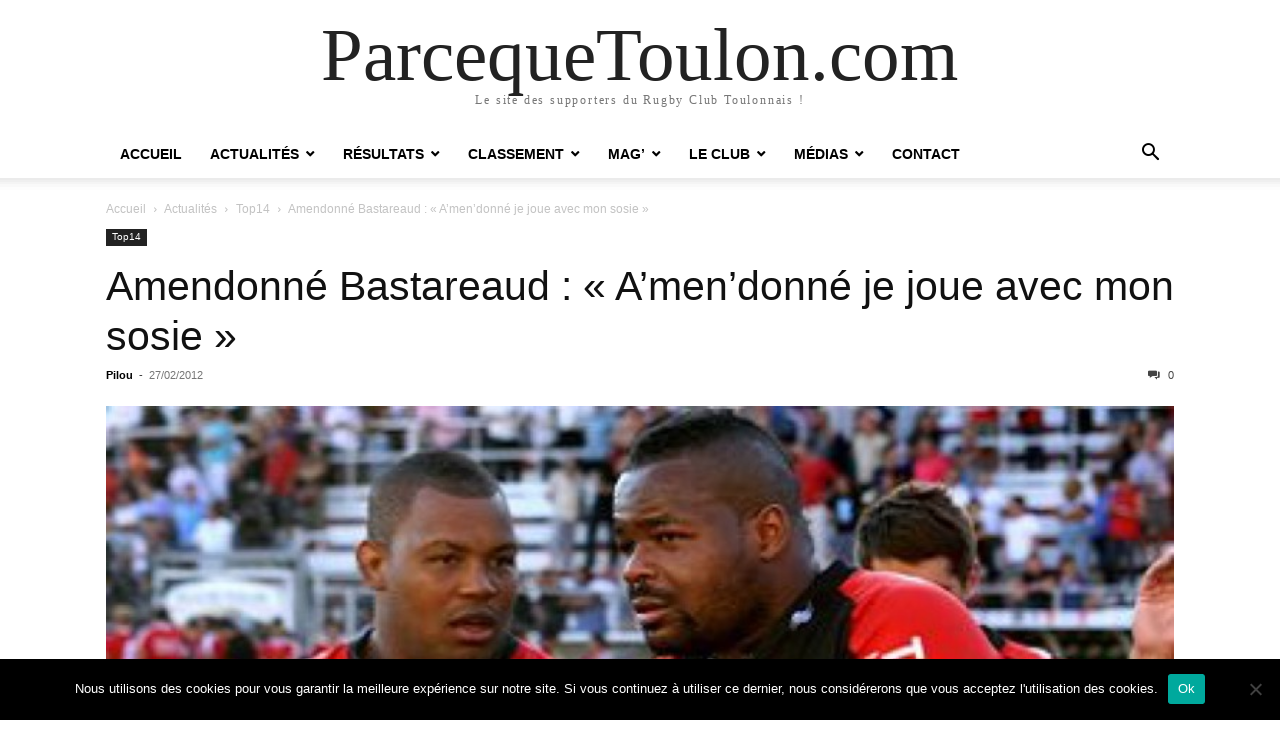

--- FILE ---
content_type: text/html; charset=UTF-8
request_url: http://parcequetoulon.com/actualites/top14/859-bastareaud-amendonne-je-joue-avec-mon-sosie.html
body_size: 15961
content:
<!doctype html >
<html lang="fr-FR">
<head>
    <meta charset="UTF-8" />
    <meta name="viewport" content="width=device-width, initial-scale=1.0">
    <link rel="pingback" href="http://parcequetoulon.com/xmlrpc.php" />
    <script type="text/javascript">
/* <![CDATA[ */
(()=>{var e={};e.g=function(){if("object"==typeof globalThis)return globalThis;try{return this||new Function("return this")()}catch(e){if("object"==typeof window)return window}}(),function({ampUrl:n,isCustomizePreview:t,isAmpDevMode:r,noampQueryVarName:o,noampQueryVarValue:s,disabledStorageKey:i,mobileUserAgents:a,regexRegex:c}){if("undefined"==typeof sessionStorage)return;const d=new RegExp(c);if(!a.some((e=>{const n=e.match(d);return!(!n||!new RegExp(n[1],n[2]).test(navigator.userAgent))||navigator.userAgent.includes(e)})))return;e.g.addEventListener("DOMContentLoaded",(()=>{const e=document.getElementById("amp-mobile-version-switcher");if(!e)return;e.hidden=!1;const n=e.querySelector("a[href]");n&&n.addEventListener("click",(()=>{sessionStorage.removeItem(i)}))}));const g=r&&["paired-browsing-non-amp","paired-browsing-amp"].includes(window.name);if(sessionStorage.getItem(i)||t||g)return;const u=new URL(location.href),m=new URL(n);m.hash=u.hash,u.searchParams.has(o)&&s===u.searchParams.get(o)?sessionStorage.setItem(i,"1"):m.href!==u.href&&(window.stop(),location.replace(m.href))}({"ampUrl":"http:\/\/parcequetoulon.com\/actualites\/top14\/859-bastareaud-amendonne-je-joue-avec-mon-sosie.html?amp=1","noampQueryVarName":"noamp","noampQueryVarValue":"mobile","disabledStorageKey":"amp_mobile_redirect_disabled","mobileUserAgents":["Mobile","Android","Silk\/","Kindle","BlackBerry","Opera Mini","Opera Mobi"],"regexRegex":"^\\\/((?:.|\\n)+)\\\/([i]*)$","isCustomizePreview":false,"isAmpDevMode":false})})();
/* ]]> */
</script>
<meta name='robots' content='index, follow, max-image-preview:large, max-snippet:-1, max-video-preview:-1' />
	<style>img:is([sizes="auto" i], [sizes^="auto," i]) { contain-intrinsic-size: 3000px 1500px }</style>
	
	<!-- This site is optimized with the Yoast SEO plugin v21.6 - https://yoast.com/wordpress/plugins/seo/ -->
	<title>Amendonné Bastareaud : &quot;A&#039;men&#039;donné je joue avec mon sosie&quot; - ParcequeToulon.com</title>
	<meta name="description" content="Le amendonné de Mathieu Bastareaud : a&#039;men&#039;donné je joue avec mon sosie, Steffon Armitage." />
	<link rel="canonical" href="http://parcequetoulon.com/actualites/top14/859-bastareaud-amendonne-je-joue-avec-mon-sosie.html" />
	<meta property="og:locale" content="fr_FR" />
	<meta property="og:type" content="article" />
	<meta property="og:title" content="Amendonné Bastareaud : &quot;A&#039;men&#039;donné je joue avec mon sosie&quot; - ParcequeToulon.com" />
	<meta property="og:description" content="Le amendonné de Mathieu Bastareaud : a&#039;men&#039;donné je joue avec mon sosie, Steffon Armitage." />
	<meta property="og:url" content="http://parcequetoulon.com/actualites/top14/859-bastareaud-amendonne-je-joue-avec-mon-sosie.html" />
	<meta property="og:site_name" content="ParcequeToulon.com" />
	<meta property="article:publisher" content="https://www.facebook.com/parcequetouloncom" />
	<meta property="article:published_time" content="2012-02-27T14:16:06+00:00" />
	<meta property="og:image" content="http://parcequetoulon.com/wp-content/uploads/2012/02/basta-armitage.jpg" />
	<meta property="og:image:width" content="745" />
	<meta property="og:image:height" content="490" />
	<meta property="og:image:type" content="image/jpeg" />
	<meta name="author" content="Pilou" />
	<meta name="twitter:card" content="summary_large_image" />
	<meta name="twitter:creator" content="@parcequetoulon" />
	<meta name="twitter:site" content="@parcequetoulon" />
	<meta name="twitter:label1" content="Écrit par" />
	<meta name="twitter:data1" content="Pilou" />
	<script type="application/ld+json" class="yoast-schema-graph">{"@context":"https://schema.org","@graph":[{"@type":"WebPage","@id":"http://parcequetoulon.com/actualites/top14/859-bastareaud-amendonne-je-joue-avec-mon-sosie.html","url":"http://parcequetoulon.com/actualites/top14/859-bastareaud-amendonne-je-joue-avec-mon-sosie.html","name":"Amendonné Bastareaud : \"A'men'donné je joue avec mon sosie\" - ParcequeToulon.com","isPartOf":{"@id":"http://parcequetoulon.com/#website"},"primaryImageOfPage":{"@id":"http://parcequetoulon.com/actualites/top14/859-bastareaud-amendonne-je-joue-avec-mon-sosie.html#primaryimage"},"image":{"@id":"http://parcequetoulon.com/actualites/top14/859-bastareaud-amendonne-je-joue-avec-mon-sosie.html#primaryimage"},"thumbnailUrl":"http://parcequetoulon.com/wp-content/uploads/2012/02/basta-armitage.jpg","datePublished":"2012-02-27T14:16:06+00:00","dateModified":"2012-02-27T14:16:06+00:00","author":{"@id":"http://parcequetoulon.com/#/schema/person/4bf9fe4dca3a13a598238b164d207ee4"},"description":"Le amendonné de Mathieu Bastareaud : a'men'donné je joue avec mon sosie, Steffon Armitage.","breadcrumb":{"@id":"http://parcequetoulon.com/actualites/top14/859-bastareaud-amendonne-je-joue-avec-mon-sosie.html#breadcrumb"},"inLanguage":"fr-FR","potentialAction":[{"@type":"ReadAction","target":["http://parcequetoulon.com/actualites/top14/859-bastareaud-amendonne-je-joue-avec-mon-sosie.html"]}]},{"@type":"ImageObject","inLanguage":"fr-FR","@id":"http://parcequetoulon.com/actualites/top14/859-bastareaud-amendonne-je-joue-avec-mon-sosie.html#primaryimage","url":"http://parcequetoulon.com/wp-content/uploads/2012/02/basta-armitage.jpg","contentUrl":"http://parcequetoulon.com/wp-content/uploads/2012/02/basta-armitage.jpg","width":745,"height":490},{"@type":"BreadcrumbList","@id":"http://parcequetoulon.com/actualites/top14/859-bastareaud-amendonne-je-joue-avec-mon-sosie.html#breadcrumb","itemListElement":[{"@type":"ListItem","position":1,"name":"Accueil","item":"http://parcequetoulon.com/"},{"@type":"ListItem","position":2,"name":"Amendonné Bastareaud : « A&rsquo;men&rsquo;donné je joue avec mon sosie »"}]},{"@type":"WebSite","@id":"http://parcequetoulon.com/#website","url":"http://parcequetoulon.com/","name":"ParcequeToulon.com","description":"Le site des supporters du Rugby Club Toulonnais !","potentialAction":[{"@type":"SearchAction","target":{"@type":"EntryPoint","urlTemplate":"http://parcequetoulon.com/?s={search_term_string}"},"query-input":"required name=search_term_string"}],"inLanguage":"fr-FR"},{"@type":"Person","@id":"http://parcequetoulon.com/#/schema/person/4bf9fe4dca3a13a598238b164d207ee4","name":"Pilou","image":{"@type":"ImageObject","inLanguage":"fr-FR","@id":"http://parcequetoulon.com/#/schema/person/image/","url":"https://secure.gravatar.com/avatar/4b6b10f2a7e5ac3c7663f846bda19a64e13599ba214a57cc39e4cefa6a792114?s=96&d=mm&r=g","contentUrl":"https://secure.gravatar.com/avatar/4b6b10f2a7e5ac3c7663f846bda19a64e13599ba214a57cc39e4cefa6a792114?s=96&d=mm&r=g","caption":"Pilou"},"url":"http://parcequetoulon.com/author/pilou"}]}</script>
	<!-- / Yoast SEO plugin. -->


<link rel="alternate" type="application/rss+xml" title="ParcequeToulon.com &raquo; Flux" href="http://parcequetoulon.com/feed" />
<link rel="alternate" type="application/rss+xml" title="ParcequeToulon.com &raquo; Flux des commentaires" href="http://parcequetoulon.com/comments/feed" />
<script type="text/javascript">
/* <![CDATA[ */
window._wpemojiSettings = {"baseUrl":"https:\/\/s.w.org\/images\/core\/emoji\/16.0.1\/72x72\/","ext":".png","svgUrl":"https:\/\/s.w.org\/images\/core\/emoji\/16.0.1\/svg\/","svgExt":".svg","source":{"concatemoji":"http:\/\/parcequetoulon.com\/wp-includes\/js\/wp-emoji-release.min.js?ver=81c0f9992fa4340a7e046fd5dde3f89c"}};
/*! This file is auto-generated */
!function(s,n){var o,i,e;function c(e){try{var t={supportTests:e,timestamp:(new Date).valueOf()};sessionStorage.setItem(o,JSON.stringify(t))}catch(e){}}function p(e,t,n){e.clearRect(0,0,e.canvas.width,e.canvas.height),e.fillText(t,0,0);var t=new Uint32Array(e.getImageData(0,0,e.canvas.width,e.canvas.height).data),a=(e.clearRect(0,0,e.canvas.width,e.canvas.height),e.fillText(n,0,0),new Uint32Array(e.getImageData(0,0,e.canvas.width,e.canvas.height).data));return t.every(function(e,t){return e===a[t]})}function u(e,t){e.clearRect(0,0,e.canvas.width,e.canvas.height),e.fillText(t,0,0);for(var n=e.getImageData(16,16,1,1),a=0;a<n.data.length;a++)if(0!==n.data[a])return!1;return!0}function f(e,t,n,a){switch(t){case"flag":return n(e,"\ud83c\udff3\ufe0f\u200d\u26a7\ufe0f","\ud83c\udff3\ufe0f\u200b\u26a7\ufe0f")?!1:!n(e,"\ud83c\udde8\ud83c\uddf6","\ud83c\udde8\u200b\ud83c\uddf6")&&!n(e,"\ud83c\udff4\udb40\udc67\udb40\udc62\udb40\udc65\udb40\udc6e\udb40\udc67\udb40\udc7f","\ud83c\udff4\u200b\udb40\udc67\u200b\udb40\udc62\u200b\udb40\udc65\u200b\udb40\udc6e\u200b\udb40\udc67\u200b\udb40\udc7f");case"emoji":return!a(e,"\ud83e\udedf")}return!1}function g(e,t,n,a){var r="undefined"!=typeof WorkerGlobalScope&&self instanceof WorkerGlobalScope?new OffscreenCanvas(300,150):s.createElement("canvas"),o=r.getContext("2d",{willReadFrequently:!0}),i=(o.textBaseline="top",o.font="600 32px Arial",{});return e.forEach(function(e){i[e]=t(o,e,n,a)}),i}function t(e){var t=s.createElement("script");t.src=e,t.defer=!0,s.head.appendChild(t)}"undefined"!=typeof Promise&&(o="wpEmojiSettingsSupports",i=["flag","emoji"],n.supports={everything:!0,everythingExceptFlag:!0},e=new Promise(function(e){s.addEventListener("DOMContentLoaded",e,{once:!0})}),new Promise(function(t){var n=function(){try{var e=JSON.parse(sessionStorage.getItem(o));if("object"==typeof e&&"number"==typeof e.timestamp&&(new Date).valueOf()<e.timestamp+604800&&"object"==typeof e.supportTests)return e.supportTests}catch(e){}return null}();if(!n){if("undefined"!=typeof Worker&&"undefined"!=typeof OffscreenCanvas&&"undefined"!=typeof URL&&URL.createObjectURL&&"undefined"!=typeof Blob)try{var e="postMessage("+g.toString()+"("+[JSON.stringify(i),f.toString(),p.toString(),u.toString()].join(",")+"));",a=new Blob([e],{type:"text/javascript"}),r=new Worker(URL.createObjectURL(a),{name:"wpTestEmojiSupports"});return void(r.onmessage=function(e){c(n=e.data),r.terminate(),t(n)})}catch(e){}c(n=g(i,f,p,u))}t(n)}).then(function(e){for(var t in e)n.supports[t]=e[t],n.supports.everything=n.supports.everything&&n.supports[t],"flag"!==t&&(n.supports.everythingExceptFlag=n.supports.everythingExceptFlag&&n.supports[t]);n.supports.everythingExceptFlag=n.supports.everythingExceptFlag&&!n.supports.flag,n.DOMReady=!1,n.readyCallback=function(){n.DOMReady=!0}}).then(function(){return e}).then(function(){var e;n.supports.everything||(n.readyCallback(),(e=n.source||{}).concatemoji?t(e.concatemoji):e.wpemoji&&e.twemoji&&(t(e.twemoji),t(e.wpemoji)))}))}((window,document),window._wpemojiSettings);
/* ]]> */
</script>
<style id='wp-emoji-styles-inline-css' type='text/css'>

	img.wp-smiley, img.emoji {
		display: inline !important;
		border: none !important;
		box-shadow: none !important;
		height: 1em !important;
		width: 1em !important;
		margin: 0 0.07em !important;
		vertical-align: -0.1em !important;
		background: none !important;
		padding: 0 !important;
	}
</style>
<link rel='stylesheet' id='wp-block-library-css' href='http://parcequetoulon.com/wp-includes/css/dist/block-library/style.min.css?ver=81c0f9992fa4340a7e046fd5dde3f89c' type='text/css' media='all' />
<style id='classic-theme-styles-inline-css' type='text/css'>
/*! This file is auto-generated */
.wp-block-button__link{color:#fff;background-color:#32373c;border-radius:9999px;box-shadow:none;text-decoration:none;padding:calc(.667em + 2px) calc(1.333em + 2px);font-size:1.125em}.wp-block-file__button{background:#32373c;color:#fff;text-decoration:none}
</style>
<style id='global-styles-inline-css' type='text/css'>
:root{--wp--preset--aspect-ratio--square: 1;--wp--preset--aspect-ratio--4-3: 4/3;--wp--preset--aspect-ratio--3-4: 3/4;--wp--preset--aspect-ratio--3-2: 3/2;--wp--preset--aspect-ratio--2-3: 2/3;--wp--preset--aspect-ratio--16-9: 16/9;--wp--preset--aspect-ratio--9-16: 9/16;--wp--preset--color--black: #000000;--wp--preset--color--cyan-bluish-gray: #abb8c3;--wp--preset--color--white: #ffffff;--wp--preset--color--pale-pink: #f78da7;--wp--preset--color--vivid-red: #cf2e2e;--wp--preset--color--luminous-vivid-orange: #ff6900;--wp--preset--color--luminous-vivid-amber: #fcb900;--wp--preset--color--light-green-cyan: #7bdcb5;--wp--preset--color--vivid-green-cyan: #00d084;--wp--preset--color--pale-cyan-blue: #8ed1fc;--wp--preset--color--vivid-cyan-blue: #0693e3;--wp--preset--color--vivid-purple: #9b51e0;--wp--preset--gradient--vivid-cyan-blue-to-vivid-purple: linear-gradient(135deg,rgba(6,147,227,1) 0%,rgb(155,81,224) 100%);--wp--preset--gradient--light-green-cyan-to-vivid-green-cyan: linear-gradient(135deg,rgb(122,220,180) 0%,rgb(0,208,130) 100%);--wp--preset--gradient--luminous-vivid-amber-to-luminous-vivid-orange: linear-gradient(135deg,rgba(252,185,0,1) 0%,rgba(255,105,0,1) 100%);--wp--preset--gradient--luminous-vivid-orange-to-vivid-red: linear-gradient(135deg,rgba(255,105,0,1) 0%,rgb(207,46,46) 100%);--wp--preset--gradient--very-light-gray-to-cyan-bluish-gray: linear-gradient(135deg,rgb(238,238,238) 0%,rgb(169,184,195) 100%);--wp--preset--gradient--cool-to-warm-spectrum: linear-gradient(135deg,rgb(74,234,220) 0%,rgb(151,120,209) 20%,rgb(207,42,186) 40%,rgb(238,44,130) 60%,rgb(251,105,98) 80%,rgb(254,248,76) 100%);--wp--preset--gradient--blush-light-purple: linear-gradient(135deg,rgb(255,206,236) 0%,rgb(152,150,240) 100%);--wp--preset--gradient--blush-bordeaux: linear-gradient(135deg,rgb(254,205,165) 0%,rgb(254,45,45) 50%,rgb(107,0,62) 100%);--wp--preset--gradient--luminous-dusk: linear-gradient(135deg,rgb(255,203,112) 0%,rgb(199,81,192) 50%,rgb(65,88,208) 100%);--wp--preset--gradient--pale-ocean: linear-gradient(135deg,rgb(255,245,203) 0%,rgb(182,227,212) 50%,rgb(51,167,181) 100%);--wp--preset--gradient--electric-grass: linear-gradient(135deg,rgb(202,248,128) 0%,rgb(113,206,126) 100%);--wp--preset--gradient--midnight: linear-gradient(135deg,rgb(2,3,129) 0%,rgb(40,116,252) 100%);--wp--preset--font-size--small: 13px;--wp--preset--font-size--medium: 20px;--wp--preset--font-size--large: 36px;--wp--preset--font-size--x-large: 42px;--wp--preset--spacing--20: 0.44rem;--wp--preset--spacing--30: 0.67rem;--wp--preset--spacing--40: 1rem;--wp--preset--spacing--50: 1.5rem;--wp--preset--spacing--60: 2.25rem;--wp--preset--spacing--70: 3.38rem;--wp--preset--spacing--80: 5.06rem;--wp--preset--shadow--natural: 6px 6px 9px rgba(0, 0, 0, 0.2);--wp--preset--shadow--deep: 12px 12px 50px rgba(0, 0, 0, 0.4);--wp--preset--shadow--sharp: 6px 6px 0px rgba(0, 0, 0, 0.2);--wp--preset--shadow--outlined: 6px 6px 0px -3px rgba(255, 255, 255, 1), 6px 6px rgba(0, 0, 0, 1);--wp--preset--shadow--crisp: 6px 6px 0px rgba(0, 0, 0, 1);}:where(.is-layout-flex){gap: 0.5em;}:where(.is-layout-grid){gap: 0.5em;}body .is-layout-flex{display: flex;}.is-layout-flex{flex-wrap: wrap;align-items: center;}.is-layout-flex > :is(*, div){margin: 0;}body .is-layout-grid{display: grid;}.is-layout-grid > :is(*, div){margin: 0;}:where(.wp-block-columns.is-layout-flex){gap: 2em;}:where(.wp-block-columns.is-layout-grid){gap: 2em;}:where(.wp-block-post-template.is-layout-flex){gap: 1.25em;}:where(.wp-block-post-template.is-layout-grid){gap: 1.25em;}.has-black-color{color: var(--wp--preset--color--black) !important;}.has-cyan-bluish-gray-color{color: var(--wp--preset--color--cyan-bluish-gray) !important;}.has-white-color{color: var(--wp--preset--color--white) !important;}.has-pale-pink-color{color: var(--wp--preset--color--pale-pink) !important;}.has-vivid-red-color{color: var(--wp--preset--color--vivid-red) !important;}.has-luminous-vivid-orange-color{color: var(--wp--preset--color--luminous-vivid-orange) !important;}.has-luminous-vivid-amber-color{color: var(--wp--preset--color--luminous-vivid-amber) !important;}.has-light-green-cyan-color{color: var(--wp--preset--color--light-green-cyan) !important;}.has-vivid-green-cyan-color{color: var(--wp--preset--color--vivid-green-cyan) !important;}.has-pale-cyan-blue-color{color: var(--wp--preset--color--pale-cyan-blue) !important;}.has-vivid-cyan-blue-color{color: var(--wp--preset--color--vivid-cyan-blue) !important;}.has-vivid-purple-color{color: var(--wp--preset--color--vivid-purple) !important;}.has-black-background-color{background-color: var(--wp--preset--color--black) !important;}.has-cyan-bluish-gray-background-color{background-color: var(--wp--preset--color--cyan-bluish-gray) !important;}.has-white-background-color{background-color: var(--wp--preset--color--white) !important;}.has-pale-pink-background-color{background-color: var(--wp--preset--color--pale-pink) !important;}.has-vivid-red-background-color{background-color: var(--wp--preset--color--vivid-red) !important;}.has-luminous-vivid-orange-background-color{background-color: var(--wp--preset--color--luminous-vivid-orange) !important;}.has-luminous-vivid-amber-background-color{background-color: var(--wp--preset--color--luminous-vivid-amber) !important;}.has-light-green-cyan-background-color{background-color: var(--wp--preset--color--light-green-cyan) !important;}.has-vivid-green-cyan-background-color{background-color: var(--wp--preset--color--vivid-green-cyan) !important;}.has-pale-cyan-blue-background-color{background-color: var(--wp--preset--color--pale-cyan-blue) !important;}.has-vivid-cyan-blue-background-color{background-color: var(--wp--preset--color--vivid-cyan-blue) !important;}.has-vivid-purple-background-color{background-color: var(--wp--preset--color--vivid-purple) !important;}.has-black-border-color{border-color: var(--wp--preset--color--black) !important;}.has-cyan-bluish-gray-border-color{border-color: var(--wp--preset--color--cyan-bluish-gray) !important;}.has-white-border-color{border-color: var(--wp--preset--color--white) !important;}.has-pale-pink-border-color{border-color: var(--wp--preset--color--pale-pink) !important;}.has-vivid-red-border-color{border-color: var(--wp--preset--color--vivid-red) !important;}.has-luminous-vivid-orange-border-color{border-color: var(--wp--preset--color--luminous-vivid-orange) !important;}.has-luminous-vivid-amber-border-color{border-color: var(--wp--preset--color--luminous-vivid-amber) !important;}.has-light-green-cyan-border-color{border-color: var(--wp--preset--color--light-green-cyan) !important;}.has-vivid-green-cyan-border-color{border-color: var(--wp--preset--color--vivid-green-cyan) !important;}.has-pale-cyan-blue-border-color{border-color: var(--wp--preset--color--pale-cyan-blue) !important;}.has-vivid-cyan-blue-border-color{border-color: var(--wp--preset--color--vivid-cyan-blue) !important;}.has-vivid-purple-border-color{border-color: var(--wp--preset--color--vivid-purple) !important;}.has-vivid-cyan-blue-to-vivid-purple-gradient-background{background: var(--wp--preset--gradient--vivid-cyan-blue-to-vivid-purple) !important;}.has-light-green-cyan-to-vivid-green-cyan-gradient-background{background: var(--wp--preset--gradient--light-green-cyan-to-vivid-green-cyan) !important;}.has-luminous-vivid-amber-to-luminous-vivid-orange-gradient-background{background: var(--wp--preset--gradient--luminous-vivid-amber-to-luminous-vivid-orange) !important;}.has-luminous-vivid-orange-to-vivid-red-gradient-background{background: var(--wp--preset--gradient--luminous-vivid-orange-to-vivid-red) !important;}.has-very-light-gray-to-cyan-bluish-gray-gradient-background{background: var(--wp--preset--gradient--very-light-gray-to-cyan-bluish-gray) !important;}.has-cool-to-warm-spectrum-gradient-background{background: var(--wp--preset--gradient--cool-to-warm-spectrum) !important;}.has-blush-light-purple-gradient-background{background: var(--wp--preset--gradient--blush-light-purple) !important;}.has-blush-bordeaux-gradient-background{background: var(--wp--preset--gradient--blush-bordeaux) !important;}.has-luminous-dusk-gradient-background{background: var(--wp--preset--gradient--luminous-dusk) !important;}.has-pale-ocean-gradient-background{background: var(--wp--preset--gradient--pale-ocean) !important;}.has-electric-grass-gradient-background{background: var(--wp--preset--gradient--electric-grass) !important;}.has-midnight-gradient-background{background: var(--wp--preset--gradient--midnight) !important;}.has-small-font-size{font-size: var(--wp--preset--font-size--small) !important;}.has-medium-font-size{font-size: var(--wp--preset--font-size--medium) !important;}.has-large-font-size{font-size: var(--wp--preset--font-size--large) !important;}.has-x-large-font-size{font-size: var(--wp--preset--font-size--x-large) !important;}
:where(.wp-block-post-template.is-layout-flex){gap: 1.25em;}:where(.wp-block-post-template.is-layout-grid){gap: 1.25em;}
:where(.wp-block-columns.is-layout-flex){gap: 2em;}:where(.wp-block-columns.is-layout-grid){gap: 2em;}
:root :where(.wp-block-pullquote){font-size: 1.5em;line-height: 1.6;}
</style>
<link rel='stylesheet' id='cookie-notice-front-css' href='http://parcequetoulon.com/wp-content/plugins/cookie-notice/css/front.min.css?ver=2.5.11' type='text/css' media='all' />
<link rel='stylesheet' id='td-theme-css' href='http://parcequetoulon.com/wp-content/themes/Newspaper/style.css?ver=12.7.1' type='text/css' media='all' />
<link rel='stylesheet' id='an_style-css' href='http://parcequetoulon.com/wp-content/plugins/adblock-notify-by-bweb/css/an-style.css?ver=2.2.3' type='text/css' media='all' />
<script>!(function(o,n,t){t=o.createElement(n),o=o.getElementsByTagName(n)[0],t.async=1,t.src="https://steadfastsystem.com/v2/0/qphQe3KdlzgjZGY_ku3gA3VUGsGfkQRtDpQaMhZZ7bS0_9Xr6oSDYX_4FEEJrN6MbdAtBb8usIepYW2MH8Sns4xStRyICX1ZKIB31T7nzwHLVt18OsWzj8Ji3dwrJmalqNm5Ix2QQ",o.parentNode.insertBefore(t,o)})(document,"script"),(function(o,n){o[n]=o[n]||function(){(o[n].q=o[n].q||[]).push(arguments)}})(window,"admiral");!(function(n,e,r,t){function o(){if((function o(t){try{return(t=localStorage.getItem("v4ac1eiZr0"))&&0<t.split(",")[4]}catch(n){}return!1})()){var t=n[e].pubads();typeof t.setTargeting===r&&t.setTargeting("admiral-engaged","true")}}(t=n[e]=n[e]||{}).cmd=t.cmd||[],typeof t.pubads===r?o():typeof t.cmd.unshift===r?t.cmd.unshift(o):t.cmd.push(o)})(window,"googletag","function");</script><script type="text/javascript" id="cookie-notice-front-js-before">
/* <![CDATA[ */
var cnArgs = {"ajaxUrl":"http:\/\/parcequetoulon.com\/wp-admin\/admin-ajax.php","nonce":"f0e34b4b70","hideEffect":"fade","position":"bottom","onScroll":false,"onScrollOffset":100,"onClick":false,"cookieName":"cookie_notice_accepted","cookieTime":2592000,"cookieTimeRejected":2592000,"globalCookie":false,"redirection":false,"cache":true,"revokeCookies":false,"revokeCookiesOpt":"automatic"};
/* ]]> */
</script>
<script type="text/javascript" src="http://parcequetoulon.com/wp-content/plugins/cookie-notice/js/front.min.js?ver=2.5.11" id="cookie-notice-front-js"></script>
<script type="text/javascript" src="http://parcequetoulon.com/wp-includes/js/jquery/jquery.min.js?ver=3.7.1" id="jquery-core-js"></script>
<script type="text/javascript" src="http://parcequetoulon.com/wp-includes/js/jquery/jquery-migrate.min.js?ver=3.4.1" id="jquery-migrate-js"></script>
<link rel="https://api.w.org/" href="http://parcequetoulon.com/wp-json/" /><link rel="alternate" title="JSON" type="application/json" href="http://parcequetoulon.com/wp-json/wp/v2/posts/859" /><link rel="EditURI" type="application/rsd+xml" title="RSD" href="http://parcequetoulon.com/xmlrpc.php?rsd" />

<link rel='shortlink' href='http://parcequetoulon.com/?p=859' />
<link rel="alternate" title="oEmbed (JSON)" type="application/json+oembed" href="http://parcequetoulon.com/wp-json/oembed/1.0/embed?url=http%3A%2F%2Fparcequetoulon.com%2Factualites%2Ftop14%2F859-bastareaud-amendonne-je-joue-avec-mon-sosie.html" />
<link rel="alternate" title="oEmbed (XML)" type="text/xml+oembed" href="http://parcequetoulon.com/wp-json/oembed/1.0/embed?url=http%3A%2F%2Fparcequetoulon.com%2Factualites%2Ftop14%2F859-bastareaud-amendonne-je-joue-avec-mon-sosie.html&#038;format=xml" />
<link rel="alternate" type="text/html" media="only screen and (max-width: 640px)" href="http://parcequetoulon.com/actualites/top14/859-bastareaud-amendonne-je-joue-avec-mon-sosie.html?amp=1"><link rel="amphtml" href="http://parcequetoulon.com/actualites/top14/859-bastareaud-amendonne-je-joue-avec-mon-sosie.html?amp=1"><style>#amp-mobile-version-switcher{left:0;position:absolute;width:100%;z-index:100}#amp-mobile-version-switcher>a{background-color:#444;border:0;color:#eaeaea;display:block;font-family:-apple-system,BlinkMacSystemFont,Segoe UI,Roboto,Oxygen-Sans,Ubuntu,Cantarell,Helvetica Neue,sans-serif;font-size:16px;font-weight:600;padding:15px 0;text-align:center;-webkit-text-decoration:none;text-decoration:none}#amp-mobile-version-switcher>a:active,#amp-mobile-version-switcher>a:focus,#amp-mobile-version-switcher>a:hover{-webkit-text-decoration:underline;text-decoration:underline}</style><meta name="generator" content="Powered by Slider Revolution 6.6.12 - responsive, Mobile-Friendly Slider Plugin for WordPress with comfortable drag and drop interface." />
<meta name="twitter:widgets:csp" content="on"><meta name="twitter:widgets:link-color" content="#000000"><meta name="twitter:widgets:border-color" content="#000000"><meta name="twitter:partner" content="tfwp"><script>function setREVStartSize(e){
			//window.requestAnimationFrame(function() {
				window.RSIW = window.RSIW===undefined ? window.innerWidth : window.RSIW;
				window.RSIH = window.RSIH===undefined ? window.innerHeight : window.RSIH;
				try {
					var pw = document.getElementById(e.c).parentNode.offsetWidth,
						newh;
					pw = pw===0 || isNaN(pw) || (e.l=="fullwidth" || e.layout=="fullwidth") ? window.RSIW : pw;
					e.tabw = e.tabw===undefined ? 0 : parseInt(e.tabw);
					e.thumbw = e.thumbw===undefined ? 0 : parseInt(e.thumbw);
					e.tabh = e.tabh===undefined ? 0 : parseInt(e.tabh);
					e.thumbh = e.thumbh===undefined ? 0 : parseInt(e.thumbh);
					e.tabhide = e.tabhide===undefined ? 0 : parseInt(e.tabhide);
					e.thumbhide = e.thumbhide===undefined ? 0 : parseInt(e.thumbhide);
					e.mh = e.mh===undefined || e.mh=="" || e.mh==="auto" ? 0 : parseInt(e.mh,0);
					if(e.layout==="fullscreen" || e.l==="fullscreen")
						newh = Math.max(e.mh,window.RSIH);
					else{
						e.gw = Array.isArray(e.gw) ? e.gw : [e.gw];
						for (var i in e.rl) if (e.gw[i]===undefined || e.gw[i]===0) e.gw[i] = e.gw[i-1];
						e.gh = e.el===undefined || e.el==="" || (Array.isArray(e.el) && e.el.length==0)? e.gh : e.el;
						e.gh = Array.isArray(e.gh) ? e.gh : [e.gh];
						for (var i in e.rl) if (e.gh[i]===undefined || e.gh[i]===0) e.gh[i] = e.gh[i-1];
											
						var nl = new Array(e.rl.length),
							ix = 0,
							sl;
						e.tabw = e.tabhide>=pw ? 0 : e.tabw;
						e.thumbw = e.thumbhide>=pw ? 0 : e.thumbw;
						e.tabh = e.tabhide>=pw ? 0 : e.tabh;
						e.thumbh = e.thumbhide>=pw ? 0 : e.thumbh;
						for (var i in e.rl) nl[i] = e.rl[i]<window.RSIW ? 0 : e.rl[i];
						sl = nl[0];
						for (var i in nl) if (sl>nl[i] && nl[i]>0) { sl = nl[i]; ix=i;}
						var m = pw>(e.gw[ix]+e.tabw+e.thumbw) ? 1 : (pw-(e.tabw+e.thumbw)) / (e.gw[ix]);
						newh =  (e.gh[ix] * m) + (e.tabh + e.thumbh);
					}
					var el = document.getElementById(e.c);
					if (el!==null && el) el.style.height = newh+"px";
					el = document.getElementById(e.c+"_wrapper");
					if (el!==null && el) {
						el.style.height = newh+"px";
						el.style.display = "block";
					}
				} catch(e){
					console.log("Failure at Presize of Slider:" + e)
				}
			//});
		  };</script>

<meta name="twitter:card" content="summary"><meta name="twitter:title" content="Amendonné Bastareaud : « A&rsquo;men&rsquo;donné je joue avec mon sosie »"><meta name="twitter:site" content="@parcequetoulon"><meta name="twitter:description" content="Depuis le début de saison l&#039;émission Les Spécialistes Rugby sur Canal+ met en scène et tourne en dérision des rugbymen dans ses &quot;A&#039;men&#039;donné&quot;. Cette semaine place à Mathieu Bastareaud."><meta name="twitter:image" content="http://parcequetoulon.com/wp-content/uploads/2012/02/basta-armitage.jpg">
</head>

<body class="wp-singular post-template-default single single-post postid-859 single-format-standard wp-theme-Newspaper tagdiv-small-theme cookies-not-set" itemscope="itemscope" itemtype="https://schema.org/WebPage">


    <!-- Mobile Search -->
    <div class="td-search-background" style="visibility:hidden"></div>
    <div class="td-search-wrap-mob" style="visibility:hidden">
        <div class="td-drop-down-search" aria-labelledby="td-header-search-button">
            <form method="get" class="td-search-form" action="http://parcequetoulon.com/">
                <div class="td-search-close">
                    <a href="#"><i class="td-icon-close-mobile"></i></a>
                </div>
                <div role="search" class="td-search-input">
                    <span>Recherche</span>
                    <label for="td-header-search-mob">
                        <input id="td-header-search-mob" type="text" value="" name="s" autocomplete="off" />
                    </label>
                </div>
            </form>
            <div id="td-aj-search-mob"></div>
        </div>
    </div>

    <!-- Mobile Menu -->
    <div class="td-menu-background" style="visibility:hidden"></div>
    <div id="td-mobile-nav" style="visibility:hidden">
        <div class="td-mobile-container">
            <!-- mobile menu top section -->
            <div class="td-menu-socials-wrap">
                <!-- close button -->
                <div class="td-mobile-close">
                    <a href="#"><i class="td-icon-close-mobile"></i></a>
                </div>
            </div>

            <!-- menu section -->
            <div class="td-mobile-content">
                <div class="menu-magazine-container"><ul id="menu-magazine" class="td-mobile-main-menu"><li id="menu-item-9354" class="menu-item menu-item-type-custom menu-item-object-custom menu-item-9354"><a href="http://www.parcequetoulon.com">Accueil<i class="td-icon-menu-right td-element-after"></i></a></li>
<li id="menu-item-7895" class="menu-item menu-item-type-taxonomy menu-item-object-category current-post-ancestor menu-item-has-children menu-item-7895"><a href="http://parcequetoulon.com/actualites">Actualités<i class="td-icon-menu-right td-element-after"></i></a>
<ul class="sub-menu">
	<li id="menu-item-7896" class="menu-item menu-item-type-taxonomy menu-item-object-category menu-item-7896"><a href="http://parcequetoulon.com/actualites/transferts">Transferts<i class="td-icon-menu-right td-element-after"></i></a></li>
	<li id="menu-item-7897" class="menu-item menu-item-type-taxonomy menu-item-object-category current-post-ancestor current-menu-parent current-post-parent menu-item-7897"><a href="http://parcequetoulon.com/actualites/top14">Top14<i class="td-icon-menu-right td-element-after"></i></a></li>
	<li id="menu-item-7898" class="menu-item menu-item-type-taxonomy menu-item-object-category menu-item-7898"><a href="http://parcequetoulon.com/actualites/coupe-d-europe">Coupe d&rsquo;Europe<i class="td-icon-menu-right td-element-after"></i></a></li>
	<li id="menu-item-7899" class="menu-item menu-item-type-taxonomy menu-item-object-category menu-item-7899"><a href="http://parcequetoulon.com/actualites/bruits-de-buvette">Bruits de buvette<i class="td-icon-menu-right td-element-after"></i></a></li>
	<li id="menu-item-7900" class="menu-item menu-item-type-taxonomy menu-item-object-category menu-item-7900"><a href="http://parcequetoulon.com/actualites/international">International<i class="td-icon-menu-right td-element-after"></i></a></li>
</ul>
</li>
<li id="menu-item-7901" class="menu-item menu-item-type-taxonomy menu-item-object-category menu-item-has-children menu-item-7901"><a href="http://parcequetoulon.com/resultats">Résultats<i class="td-icon-menu-right td-element-after"></i></a>
<ul class="sub-menu">
	<li id="menu-item-7902" class="menu-item menu-item-type-taxonomy menu-item-object-category menu-item-7902"><a href="http://parcequetoulon.com/resultats/top-14">Top14<i class="td-icon-menu-right td-element-after"></i></a></li>
	<li id="menu-item-7903" class="menu-item menu-item-type-taxonomy menu-item-object-category menu-item-7903"><a href="http://parcequetoulon.com/resultats/c252-coupe-d-europe">Coupe d&rsquo;Europe<i class="td-icon-menu-right td-element-after"></i></a></li>
	<li id="menu-item-7904" class="menu-item menu-item-type-taxonomy menu-item-object-category menu-item-7904"><a href="http://parcequetoulon.com/resultats/jeunes">Jeunes<i class="td-icon-menu-right td-element-after"></i></a></li>
</ul>
</li>
<li id="menu-item-7905" class="menu-item menu-item-type-taxonomy menu-item-object-category menu-item-has-children menu-item-7905"><a href="http://parcequetoulon.com/classement">Classement<i class="td-icon-menu-right td-element-after"></i></a>
<ul class="sub-menu">
	<li id="menu-item-9592" class="menu-item menu-item-type-post_type menu-item-object-post menu-item-9592"><a href="http://parcequetoulon.com/classement/c286-top14/3126-classement-top14.html">Top14<i class="td-icon-menu-right td-element-after"></i></a></li>
	<li id="menu-item-11291" class="menu-item menu-item-type-post_type menu-item-object-post menu-item-11291"><a href="http://parcequetoulon.com/classement/c287-coupe-d-europe/3129-classement-coupe-europe.html">Coupe d&rsquo;Europe<i class="td-icon-menu-right td-element-after"></i></a></li>
	<li id="menu-item-12723" class="menu-item menu-item-type-custom menu-item-object-custom menu-item-has-children menu-item-12723"><a href="#">2014-2015<i class="td-icon-menu-right td-element-after"></i></a>
	<ul class="sub-menu">
		<li id="menu-item-12733" class="menu-item menu-item-type-post_type menu-item-object-post menu-item-12733"><a href="http://parcequetoulon.com/classement/c286-top14/12726-classement-top14-2014-2015.html">Classement Top14 (2014-2015)<i class="td-icon-menu-right td-element-after"></i></a></li>
		<li id="menu-item-12732" class="menu-item menu-item-type-post_type menu-item-object-post menu-item-12732"><a href="http://parcequetoulon.com/classement/c287-coupe-d-europe/12729-classement-ercc-2014-2015.html">Classement ERCC (2014-2015)<i class="td-icon-menu-right td-element-after"></i></a></li>
	</ul>
</li>
</ul>
</li>
<li id="menu-item-7908" class="menu-item menu-item-type-taxonomy menu-item-object-category menu-item-has-children menu-item-7908"><a href="http://parcequetoulon.com/mag">Mag&rsquo;<i class="td-icon-menu-right td-element-after"></i></a>
<ul class="sub-menu">
	<li id="menu-item-7909" class="menu-item menu-item-type-taxonomy menu-item-object-category menu-item-7909"><a href="http://parcequetoulon.com/mag/twitter">Twitter<i class="td-icon-menu-right td-element-after"></i></a></li>
	<li id="menu-item-7910" class="menu-item menu-item-type-taxonomy menu-item-object-category menu-item-7910"><a href="http://parcequetoulon.com/mag/interviews">Iterviews<i class="td-icon-menu-right td-element-after"></i></a></li>
	<li id="menu-item-7911" class="menu-item menu-item-type-taxonomy menu-item-object-category menu-item-7911"><a href="http://parcequetoulon.com/mag/legendes">Legendes<i class="td-icon-menu-right td-element-after"></i></a></li>
	<li id="menu-item-7912" class="menu-item menu-item-type-taxonomy menu-item-object-category menu-item-7912"><a href="http://parcequetoulon.com/mag/rencontres">Rencontres<i class="td-icon-menu-right td-element-after"></i></a></li>
</ul>
</li>
<li id="menu-item-7913" class="menu-item menu-item-type-taxonomy menu-item-object-category menu-item-has-children menu-item-7913"><a href="http://parcequetoulon.com/le-club">Le Club<i class="td-icon-menu-right td-element-after"></i></a>
<ul class="sub-menu">
	<li id="menu-item-7914" class="menu-item menu-item-type-taxonomy menu-item-object-category menu-item-7914"><a href="http://parcequetoulon.com/le-club/histoire">Histoire<i class="td-icon-menu-right td-element-after"></i></a></li>
	<li id="menu-item-7916" class="menu-item menu-item-type-taxonomy menu-item-object-category menu-item-has-children menu-item-7916"><a href="http://parcequetoulon.com/le-club/equipe-1">Equipe 1<i class="td-icon-menu-right td-element-after"></i></a>
	<ul class="sub-menu">
		<li id="menu-item-7917" class="menu-item menu-item-type-taxonomy menu-item-object-category menu-item-7917"><a href="http://parcequetoulon.com/le-club/equipe-1/staff">Staff<i class="td-icon-menu-right td-element-after"></i></a></li>
		<li id="menu-item-7918" class="menu-item menu-item-type-taxonomy menu-item-object-category menu-item-has-children menu-item-7918"><a href="http://parcequetoulon.com/le-club/equipe-1/effectif">Effectif<i class="td-icon-menu-right td-element-after"></i></a>
		<ul class="sub-menu">
			<li id="menu-item-7919" class="menu-item menu-item-type-taxonomy menu-item-object-category menu-item-7919"><a href="http://parcequetoulon.com/le-club/equipe-1/effectif/piliers">Piliers<i class="td-icon-menu-right td-element-after"></i></a></li>
			<li id="menu-item-7920" class="menu-item menu-item-type-taxonomy menu-item-object-category menu-item-7920"><a href="http://parcequetoulon.com/le-club/equipe-1/effectif/talonneurs">Talonneurs<i class="td-icon-menu-right td-element-after"></i></a></li>
			<li id="menu-item-7921" class="menu-item menu-item-type-taxonomy menu-item-object-category menu-item-7921"><a href="http://parcequetoulon.com/le-club/equipe-1/effectif/deuxiemes-lignes">Deuxièmes lignes<i class="td-icon-menu-right td-element-after"></i></a></li>
			<li id="menu-item-7922" class="menu-item menu-item-type-taxonomy menu-item-object-category menu-item-7922"><a href="http://parcequetoulon.com/le-club/equipe-1/effectif/troisiemes-lignes">Troisièmes lignes<i class="td-icon-menu-right td-element-after"></i></a></li>
			<li id="menu-item-7923" class="menu-item menu-item-type-taxonomy menu-item-object-category menu-item-7923"><a href="http://parcequetoulon.com/le-club/equipe-1/effectif/demis-de-melee">Demis de mélée<i class="td-icon-menu-right td-element-after"></i></a></li>
			<li id="menu-item-7924" class="menu-item menu-item-type-taxonomy menu-item-object-category menu-item-7924"><a href="http://parcequetoulon.com/le-club/equipe-1/effectif/demis-d-ouverture">Demis d&rsquo;ouverture<i class="td-icon-menu-right td-element-after"></i></a></li>
			<li id="menu-item-7925" class="menu-item menu-item-type-taxonomy menu-item-object-category menu-item-7925"><a href="http://parcequetoulon.com/le-club/equipe-1/effectif/centres">Centres<i class="td-icon-menu-right td-element-after"></i></a></li>
			<li id="menu-item-7926" class="menu-item menu-item-type-taxonomy menu-item-object-category menu-item-7926"><a href="http://parcequetoulon.com/le-club/equipe-1/effectif/ailiers">Ailiers<i class="td-icon-menu-right td-element-after"></i></a></li>
			<li id="menu-item-7927" class="menu-item menu-item-type-taxonomy menu-item-object-category menu-item-7927"><a href="http://parcequetoulon.com/le-club/equipe-1/effectif/arrieres">Arrières<i class="td-icon-menu-right td-element-after"></i></a></li>
		</ul>
</li>
	</ul>
</li>
	<li id="menu-item-7915" class="menu-item menu-item-type-taxonomy menu-item-object-category menu-item-7915"><a href="http://parcequetoulon.com/le-club/mayol">Mayol<i class="td-icon-menu-right td-element-after"></i></a></li>
</ul>
</li>
<li id="menu-item-11362" class="menu-item menu-item-type-custom menu-item-object-custom menu-item-has-children menu-item-11362"><a href="https://www.youtube.com/user/parcequetouloncom">Médias<i class="td-icon-menu-right td-element-after"></i></a>
<ul class="sub-menu">
	<li id="menu-item-8834" class="menu-item menu-item-type-custom menu-item-object-custom menu-item-8834"><a target="_blank" href="https://www.youtube.com/user/parcequetouloncom">Notre chaine YouTube<i class="td-icon-menu-right td-element-after"></i></a></li>
</ul>
</li>
<li id="menu-item-9520" class="menu-item menu-item-type-post_type menu-item-object-page menu-item-9520"><a href="http://parcequetoulon.com/contact">Contact<i class="td-icon-menu-right td-element-after"></i></a></li>
</ul></div>            </div>
        </div>
    </div>

    <div id="td-outer-wrap" class="td-theme-wrap">
        <div class="td-header-wrap td-header-style-1">
            <div class="td-banner-wrap-full td-logo-wrap-full td-container-wrap">
                <div class="td-header-sp-logo">
                    
                    <div class="td-logo-text-wrap">
                        <div class="td-logo-text-container">
                                                        <a class="td-logo-wrap" href="http://parcequetoulon.com/">
                                <span class="td-logo-text">ParcequeToulon.com</span>
                            </a>
                                                        <span class="td-tagline-text">Le site des supporters du Rugby Club Toulonnais !</span>
                        </div>
                    </div>
                </div>
            </div>

            <div class="td-header-menu-wrap-full td-container-wrap">
                <div class="td-header-menu-wrap td-header-gradient">
                    <div class="td-container td-header-row td-header-main-menu">
                        <div id="td-header-menu" role="navigation">
                            <div id="td-top-mobile-toggle"><a href="#" role="button" aria-label="mobile-toggle"><i class="td-icon-font td-icon-mobile"></i></a></div>

                            <div class="menu-magazine-container"><ul id="menu-magazine-1" class="sf-menu tagdiv-small-theme-menu"><li class="menu-item menu-item-type-custom menu-item-object-custom menu-item-9354"><a href="http://www.parcequetoulon.com">Accueil</a></li>
<li class="menu-item menu-item-type-taxonomy menu-item-object-category current-post-ancestor menu-item-has-children menu-item-7895"><a href="http://parcequetoulon.com/actualites">Actualités</a>
<ul class="sub-menu">
	<li class="menu-item menu-item-type-taxonomy menu-item-object-category menu-item-7896"><a href="http://parcequetoulon.com/actualites/transferts">Transferts</a></li>
	<li class="menu-item menu-item-type-taxonomy menu-item-object-category current-post-ancestor current-menu-parent current-post-parent menu-item-7897"><a href="http://parcequetoulon.com/actualites/top14">Top14</a></li>
	<li class="menu-item menu-item-type-taxonomy menu-item-object-category menu-item-7898"><a href="http://parcequetoulon.com/actualites/coupe-d-europe">Coupe d&rsquo;Europe</a></li>
	<li class="menu-item menu-item-type-taxonomy menu-item-object-category menu-item-7899"><a href="http://parcequetoulon.com/actualites/bruits-de-buvette">Bruits de buvette</a></li>
	<li class="menu-item menu-item-type-taxonomy menu-item-object-category menu-item-7900"><a href="http://parcequetoulon.com/actualites/international">International</a></li>
</ul>
</li>
<li class="menu-item menu-item-type-taxonomy menu-item-object-category menu-item-has-children menu-item-7901"><a href="http://parcequetoulon.com/resultats">Résultats</a>
<ul class="sub-menu">
	<li class="menu-item menu-item-type-taxonomy menu-item-object-category menu-item-7902"><a href="http://parcequetoulon.com/resultats/top-14">Top14</a></li>
	<li class="menu-item menu-item-type-taxonomy menu-item-object-category menu-item-7903"><a href="http://parcequetoulon.com/resultats/c252-coupe-d-europe">Coupe d&rsquo;Europe</a></li>
	<li class="menu-item menu-item-type-taxonomy menu-item-object-category menu-item-7904"><a href="http://parcequetoulon.com/resultats/jeunes">Jeunes</a></li>
</ul>
</li>
<li class="menu-item menu-item-type-taxonomy menu-item-object-category menu-item-has-children menu-item-7905"><a href="http://parcequetoulon.com/classement">Classement</a>
<ul class="sub-menu">
	<li class="menu-item menu-item-type-post_type menu-item-object-post menu-item-9592"><a href="http://parcequetoulon.com/classement/c286-top14/3126-classement-top14.html">Top14</a></li>
	<li class="menu-item menu-item-type-post_type menu-item-object-post menu-item-11291"><a href="http://parcequetoulon.com/classement/c287-coupe-d-europe/3129-classement-coupe-europe.html">Coupe d&rsquo;Europe</a></li>
	<li class="menu-item menu-item-type-custom menu-item-object-custom menu-item-has-children menu-item-12723"><a href="#">2014-2015</a>
	<ul class="sub-menu">
		<li class="menu-item menu-item-type-post_type menu-item-object-post menu-item-12733"><a href="http://parcequetoulon.com/classement/c286-top14/12726-classement-top14-2014-2015.html">Classement Top14 (2014-2015)</a></li>
		<li class="menu-item menu-item-type-post_type menu-item-object-post menu-item-12732"><a href="http://parcequetoulon.com/classement/c287-coupe-d-europe/12729-classement-ercc-2014-2015.html">Classement ERCC (2014-2015)</a></li>
	</ul>
</li>
</ul>
</li>
<li class="menu-item menu-item-type-taxonomy menu-item-object-category menu-item-has-children menu-item-7908"><a href="http://parcequetoulon.com/mag">Mag&rsquo;</a>
<ul class="sub-menu">
	<li class="menu-item menu-item-type-taxonomy menu-item-object-category menu-item-7909"><a href="http://parcequetoulon.com/mag/twitter">Twitter</a></li>
	<li class="menu-item menu-item-type-taxonomy menu-item-object-category menu-item-7910"><a href="http://parcequetoulon.com/mag/interviews">Iterviews</a></li>
	<li class="menu-item menu-item-type-taxonomy menu-item-object-category menu-item-7911"><a href="http://parcequetoulon.com/mag/legendes">Legendes</a></li>
	<li class="menu-item menu-item-type-taxonomy menu-item-object-category menu-item-7912"><a href="http://parcequetoulon.com/mag/rencontres">Rencontres</a></li>
</ul>
</li>
<li class="menu-item menu-item-type-taxonomy menu-item-object-category menu-item-has-children menu-item-7913"><a href="http://parcequetoulon.com/le-club">Le Club</a>
<ul class="sub-menu">
	<li class="menu-item menu-item-type-taxonomy menu-item-object-category menu-item-7914"><a href="http://parcequetoulon.com/le-club/histoire">Histoire</a></li>
	<li class="menu-item menu-item-type-taxonomy menu-item-object-category menu-item-has-children menu-item-7916"><a href="http://parcequetoulon.com/le-club/equipe-1">Equipe 1</a>
	<ul class="sub-menu">
		<li class="menu-item menu-item-type-taxonomy menu-item-object-category menu-item-7917"><a href="http://parcequetoulon.com/le-club/equipe-1/staff">Staff</a></li>
		<li class="menu-item menu-item-type-taxonomy menu-item-object-category menu-item-has-children menu-item-7918"><a href="http://parcequetoulon.com/le-club/equipe-1/effectif">Effectif</a>
		<ul class="sub-menu">
			<li class="menu-item menu-item-type-taxonomy menu-item-object-category menu-item-7919"><a href="http://parcequetoulon.com/le-club/equipe-1/effectif/piliers">Piliers</a></li>
			<li class="menu-item menu-item-type-taxonomy menu-item-object-category menu-item-7920"><a href="http://parcequetoulon.com/le-club/equipe-1/effectif/talonneurs">Talonneurs</a></li>
			<li class="menu-item menu-item-type-taxonomy menu-item-object-category menu-item-7921"><a href="http://parcequetoulon.com/le-club/equipe-1/effectif/deuxiemes-lignes">Deuxièmes lignes</a></li>
			<li class="menu-item menu-item-type-taxonomy menu-item-object-category menu-item-7922"><a href="http://parcequetoulon.com/le-club/equipe-1/effectif/troisiemes-lignes">Troisièmes lignes</a></li>
			<li class="menu-item menu-item-type-taxonomy menu-item-object-category menu-item-7923"><a href="http://parcequetoulon.com/le-club/equipe-1/effectif/demis-de-melee">Demis de mélée</a></li>
			<li class="menu-item menu-item-type-taxonomy menu-item-object-category menu-item-7924"><a href="http://parcequetoulon.com/le-club/equipe-1/effectif/demis-d-ouverture">Demis d&rsquo;ouverture</a></li>
			<li class="menu-item menu-item-type-taxonomy menu-item-object-category menu-item-7925"><a href="http://parcequetoulon.com/le-club/equipe-1/effectif/centres">Centres</a></li>
			<li class="menu-item menu-item-type-taxonomy menu-item-object-category menu-item-7926"><a href="http://parcequetoulon.com/le-club/equipe-1/effectif/ailiers">Ailiers</a></li>
			<li class="menu-item menu-item-type-taxonomy menu-item-object-category menu-item-7927"><a href="http://parcequetoulon.com/le-club/equipe-1/effectif/arrieres">Arrières</a></li>
		</ul>
</li>
	</ul>
</li>
	<li class="menu-item menu-item-type-taxonomy menu-item-object-category menu-item-7915"><a href="http://parcequetoulon.com/le-club/mayol">Mayol</a></li>
</ul>
</li>
<li class="menu-item menu-item-type-custom menu-item-object-custom menu-item-has-children menu-item-11362"><a href="https://www.youtube.com/user/parcequetouloncom">Médias</a>
<ul class="sub-menu">
	<li class="menu-item menu-item-type-custom menu-item-object-custom menu-item-8834"><a target="_blank" href="https://www.youtube.com/user/parcequetouloncom">Notre chaine YouTube</a></li>
</ul>
</li>
<li class="menu-item menu-item-type-post_type menu-item-object-page menu-item-9520"><a href="http://parcequetoulon.com/contact">Contact</a></li>
</ul></div>                        </div>

                        <div class="header-search-wrap">
                            <div class="td-search-btns-wrap">
                                <a id="td-header-search-button" href="#" role="button" aria-label="Search"><i class="td-icon-search"></i></a>
                                <a id="td-header-search-button-mob" href="#" role="button" aria-label="Search"><i class="td-icon-search"></i></a>
                            </div>

                            <div class="td-drop-down-search" aria-labelledby="td-header-search-button">
                                <form method="get" class="td-search-form" action="http://parcequetoulon.com/">
                                    <div role="search" class="td-head-form-search-wrap">
                                        <input id="td-header-search" type="text" value="" name="s" autocomplete="off" />
                                        <input class="wpb_button wpb_btn-inverse btn" type="submit" id="td-header-search-top" value="Recherche" />
                                    </div>
                                </form>
                            </div>
                        </div>
                    </div>
                </div>
            </div>
        </div>

    <div class="td-main-content-wrap td-container-wrap">
        <div class="td-container">
            <div class="td-crumb-container">
                <div class="entry-crumbs"><span><a title="" class="entry-crumb" href="http://parcequetoulon.com/">Accueil</a></span> <i class="td-icon-right td-bread-sep"></i> <span><a title="Voir tous les articles dans Actualités" class="entry-crumb" href="http://parcequetoulon.com/actualites">Actualités</a></span> <i class="td-icon-right td-bread-sep"></i> <span><a title="Voir tous les articles dans Top14" class="entry-crumb" href="http://parcequetoulon.com/actualites/top14">Top14</a></span> <i class="td-icon-right td-bread-sep td-bred-no-url-last"></i> <span class="td-bred-no-url-last">Amendonné Bastareaud : « A&rsquo;men&rsquo;donné je joue avec mon sosie »</span></div>            </div>

            <div class="td-pb-row">
                <div class="td-pb-span12 td-main-content">
                    <div class="td-ss-main-content">
                            <article class="post-859 post type-post status-publish format-standard has-post-thumbnail hentry category-top14 tag-amendonne tag-amendonne-bastareaud">
        <div class="td-post-header">
            <ul class="td-category">
                                        <li class="entry-category"><a href="http://parcequetoulon.com/actualites/top14">Top14</a></li>
                                </ul>

            <header class="td-post-title">
                <!-- title -->
                <h3 class="entry-title td-module-title">
                    <a href="http://parcequetoulon.com/actualites/top14/859-bastareaud-amendonne-je-joue-avec-mon-sosie.html" rel="bookmark" title="Amendonné Bastareaud : « A&rsquo;men&rsquo;donné je joue avec mon sosie »">
                        Amendonné Bastareaud : « A&rsquo;men&rsquo;donné je joue avec mon sosie »                    </a>
                </h3>

                <div class="td-module-meta-info">
                    <!-- author -->
                    <div class="td-post-author-name">
                        <a href="http://parcequetoulon.com/author/pilou">Pilou</a>
                        <div class="td-author-line"> - </div>
                    </div>

                    <!-- date -->
                    <span class="td-post-date">
                        <time class="entry-date updated td-module-date" datetime="2012-02-27T15:16:06+00:00" >27/02/2012</time>
                    </span>

                    <!-- comments -->
                    <div class="td-post-comments">
                        <a href="http://parcequetoulon.com/actualites/top14/859-bastareaud-amendonne-je-joue-avec-mon-sosie.html?noamp=mobile#respond">
                            <i class="td-icon-comments"></i>
                            0                        </a>
                    </div>
                </div>
            </header>

            <div class="td-post-content tagdiv-type">
                <!-- image -->
                                        <div class="td-post-featured-image">
                                                            <img class="entry-thumb" src="http://parcequetoulon.com/wp-content/uploads/2012/02/basta-armitage.jpg" alt="Amendonné Bastareaud : « A&rsquo;men&rsquo;donné je joue avec mon sosie »" title="Amendonné Bastareaud : « A&rsquo;men&rsquo;donné je joue avec mon sosie »" />
                                                    </div>
                
                <p>La dernière star de ces vidéos « A&rsquo;men&rsquo;donné » est le centre Toulonnais Mathieu Bastareaud dans <strong>« Amendonné je joue avec mon sosie »</strong></p>
<p><strong>&nbsp;</strong></p>
<p>&nbsp;</p>
<p style="text-align: center;">{youtube}H9xigyHHqHU|95%|350|0{/youtube}&nbsp;</p>
            </div>

            <footer>
                                        <div class="td-post-source-tags">
                            <ul class="td-tags td-post-small-box clearfix">
                                <li><span>TAGS</span></li>
                                                                        <li><a href="http://parcequetoulon.com/tag/amendonne">amendonne</a></li>
                                                                        <li><a href="http://parcequetoulon.com/tag/amendonne-bastareaud">amendonne bastareaud</a></li>
                                                            </ul>
                        </div>
                                        <div class="td-block-row td-post-next-prev">
                                                            <div class="td-block-span6 td-post-prev-post">
                                    <div class="td-post-next-prev-content">
                                        <span>Article précédent</span>
                                        <a href="http://parcequetoulon.com/actualites/top14/861-toulon-montpellier-arbitre-par-poite.html">Toulon-Montpellier arbitré par Romain Poite</a>
                                    </div>
                                </div>
                            
                            <div class="td-next-prev-separator"></div>

                                                    <div class="td-block-span6 td-post-next-post">
                                <div class="td-post-next-prev-content">
                                    <span>Article suivant</span>
                                    <a href="http://parcequetoulon.com/actualites/top14/862-pierrick-gunther-revient-sur-sa-saison.html">Pierrick Gunther revient sur sa saison</a>
                                </div>
                            </div>
                                                </div>
                
                <!-- author box -->
                                <div class="author-box-wrap">
                    <a href="http://parcequetoulon.com/author/pilou">
                        <img alt='' src='https://secure.gravatar.com/avatar/4b6b10f2a7e5ac3c7663f846bda19a64e13599ba214a57cc39e4cefa6a792114?s=96&#038;d=mm&#038;r=g' srcset='https://secure.gravatar.com/avatar/4b6b10f2a7e5ac3c7663f846bda19a64e13599ba214a57cc39e4cefa6a792114?s=192&#038;d=mm&#038;r=g 2x' class='avatar avatar-96 photo' height='96' width='96' decoding='async'/>                    </a>

                    <div class="desc">
                        <div class="td-author-name vcard author"><span class="fn">
                            <a href="http://parcequetoulon.com/author/pilou">Pilou</a>
                        </span></div>

                        
                        <div class="td-author-description">
                                                    </div>

                        <div class="clearfix"></div>
                    </div>
                </div>
            </footer>
        </div>
    </article>
	<div class="comments" id="comments">
            </div> <!-- /.content -->
                    </div>
                </div>
            </div>
        </div>
    </div>

    <div class="td-footer-page td-footer-container td-container-wrap">
        <div class="td-sub-footer-container td-container-wrap">
            <div class="td-container">
                <div class="td-pb-row">
                    <div class="td-pb-span td-sub-footer-menu">
                        <div class="menu-td_demo_footer-container"><ul id="menu-td_demo_footer" class="td-subfooter-menu"><li id="menu-item-9521" class="menu-item menu-item-type-post_type menu-item-object-page menu-item-9521"><a href="http://parcequetoulon.com/contact">Contact</a></li>
</ul></div>                    </div>

                    <div class="td-pb-span td-sub-footer-copy">
                        &copy; Newspaper WordPress Theme by TagDiv
                    </div>
                </div>
            </div>
        </div>
    </div>

</div><!--close td-outer-wrap-->


		<script>
			window.RS_MODULES = window.RS_MODULES || {};
			window.RS_MODULES.modules = window.RS_MODULES.modules || {};
			window.RS_MODULES.waiting = window.RS_MODULES.waiting || [];
			window.RS_MODULES.defered = true;
			window.RS_MODULES.moduleWaiting = window.RS_MODULES.moduleWaiting || {};
			window.RS_MODULES.type = 'compiled';
		</script>
		<script type="speculationrules">
{"prefetch":[{"source":"document","where":{"and":[{"href_matches":"\/*"},{"not":{"href_matches":["\/wp-*.php","\/wp-admin\/*","\/wp-content\/uploads\/*","\/wp-content\/*","\/wp-content\/plugins\/*","\/wp-content\/themes\/Newspaper\/*","\/*\\?(.+)"]}},{"not":{"selector_matches":"a[rel~=\"nofollow\"]"}},{"not":{"selector_matches":".no-prefetch, .no-prefetch a"}}]},"eagerness":"conservative"}]}
</script>
<div id="an-Modal" class="reveal-modal" style="background:#dddddd;max-width:720px;z-index:9999999; "></div>   <script type="text/javascript">/* <![CDATA[ */var anOptions ={"anOptionChoice":"1","anOptionStats":"1","anOptionAdsSelectors":"","anOptionCookie":"1","anOptionCookieLife":"30","anPageRedirect":"0","anPermalink":"undefined","anOptionModalEffect":"fadeAndPop","anOptionModalspeed":"350","anOptionModalclose":true,"anOptionModalOverlay":"rgba( 0,0,0,0.8 )","anAlternativeActivation":false,"anAlternativeElement":"","anAlternativeText":"<p><strong>AdBlock d\u00e9tect\u00e9 !<\/strong><\/p>\n<p>Merci d'ajouter <a title=\"http:\/\/b-website.com\/\" href=\"b-website.com\" target=\"_blank\">www.b-website.com<\/a> \u00e0 votre liste d\u2019exceptions dans Adblock ou de d\u00e9sactiver ce logiciel.<\/p>\n","anAlternativeClone":"2","anAlternativeProperties":"","anOptionModalShowAfter":0,"anPageMD5":"","anSiteID":0,"modalHTML":"<div class=\"reveal-modal-default\">\n\t<h1 style=\"\">Adblock d\u00e9tect\u00e9 ! Merci de lire ce message.<\/h1>\n\t<p>Nous avons d\u00e9tect\u00e9 que vous utilisez un bloqueur de publicit\u00e9s qui emp\u00eache la page de se charger dans son int\u00e9gralit\u00e9.<\/p>\n<p>Nous n'avons pas de banni\u00e8re Flash, de pubs anim\u00e9es, de pubs audio ou de popup intrusive, nous ne souhaitons pas afficher ce genre de pubs ici.<\/p>\n<p>Nous avons besoin de financements pour garder notre site en vie et ils proviennent presque exclusivement de la publicit\u00e9.<\/p>\n<p><strong>Merci d'ajouter <a title=\"ParcequeToulon.com\" href=\"http:\/\/parcequetoulon.com\" target=\"_blank\">parcequetoulon.com<\/a> \u00e0 votre liste d\u2019exceptions dans Adblock ou de d\u00e9sactiver ce logiciel.<strong><\/p>\n<\/div>\n<a class=\"close-modal close-reveal-modal\">&#215;<\/a>"}/* ]]> */</script><div id="adsense" class="an-sponsored" style="position:absolute; z-index:-1; height:1px; width:1px; visibility: hidden; top: -1px; left: 0;"><img class="an-advert-banner" alt="sponsored" src="[data-uri]"></div>		<div id="amp-mobile-version-switcher" hidden>
			<a rel="" href="http://parcequetoulon.com/actualites/top14/859-bastareaud-amendonne-je-joue-avec-mon-sosie.html?amp=1">
				Go to mobile version			</a>
		</div>

				<link rel='stylesheet' id='rs-plugin-settings-css' href='http://parcequetoulon.com/wp-content/plugins/revslider/public/assets/css/rs6.css?ver=6.6.12' type='text/css' media='all' />
<style id='rs-plugin-settings-inline-css' type='text/css'>
.tp-caption a{color:#ff7302;text-shadow:none;-webkit-transition:all 0.2s ease-out;-moz-transition:all 0.2s ease-out;-o-transition:all 0.2s ease-out;-ms-transition:all 0.2s ease-out}.tp-caption a:hover{color:#ffa902}
</style>
<script type="text/javascript" src="http://parcequetoulon.com/wp-content/plugins/revslider/public/assets/js/rbtools.min.js?ver=6.6.12" defer async id="tp-tools-js"></script>
<script type="text/javascript" src="http://parcequetoulon.com/wp-content/plugins/revslider/public/assets/js/rs6.min.js?ver=6.6.12" defer async id="revmin-js"></script>
<script type="text/javascript" src="http://parcequetoulon.com/wp-content/themes/Newspaper/includes/js/tagdiv-theme.min.js?ver=12.7.1" id="tagdiv-theme-js-js"></script>
<script type="text/javascript" id="an_scripts-js-extra">
/* <![CDATA[ */
var ajax_object = {"nonce":"4e94bc00af","ajaxurl":"http:\/\/parcequetoulon.com\/wp-admin\/admin-ajax.php"};
/* ]]> */
</script>
<script type="text/javascript" src="http://parcequetoulon.com/wp-content/plugins/adblock-notify-by-bweb/js/an-scripts.js?ver=2.2.3" id="an_scripts-js"></script>

		<!-- Cookie Notice plugin v2.5.11 by Hu-manity.co https://hu-manity.co/ -->
		<div id="cookie-notice" role="dialog" class="cookie-notice-hidden cookie-revoke-hidden cn-position-bottom" aria-label="Cookie Notice" style="background-color: rgba(0,0,0,1);"><div class="cookie-notice-container" style="color: #fff"><span id="cn-notice-text" class="cn-text-container">Nous utilisons des cookies pour vous garantir la meilleure expérience sur notre site. Si vous continuez à utiliser ce dernier, nous considérerons que vous acceptez l&#039;utilisation des cookies.</span><span id="cn-notice-buttons" class="cn-buttons-container"><button id="cn-accept-cookie" data-cookie-set="accept" class="cn-set-cookie cn-button" aria-label="Ok" style="background-color: #00a99d">Ok</button></span><button type="button" id="cn-close-notice" data-cookie-set="accept" class="cn-close-icon" aria-label="No"></button></div>
			
		</div>
		<!-- / Cookie Notice plugin -->
</body>
</html>